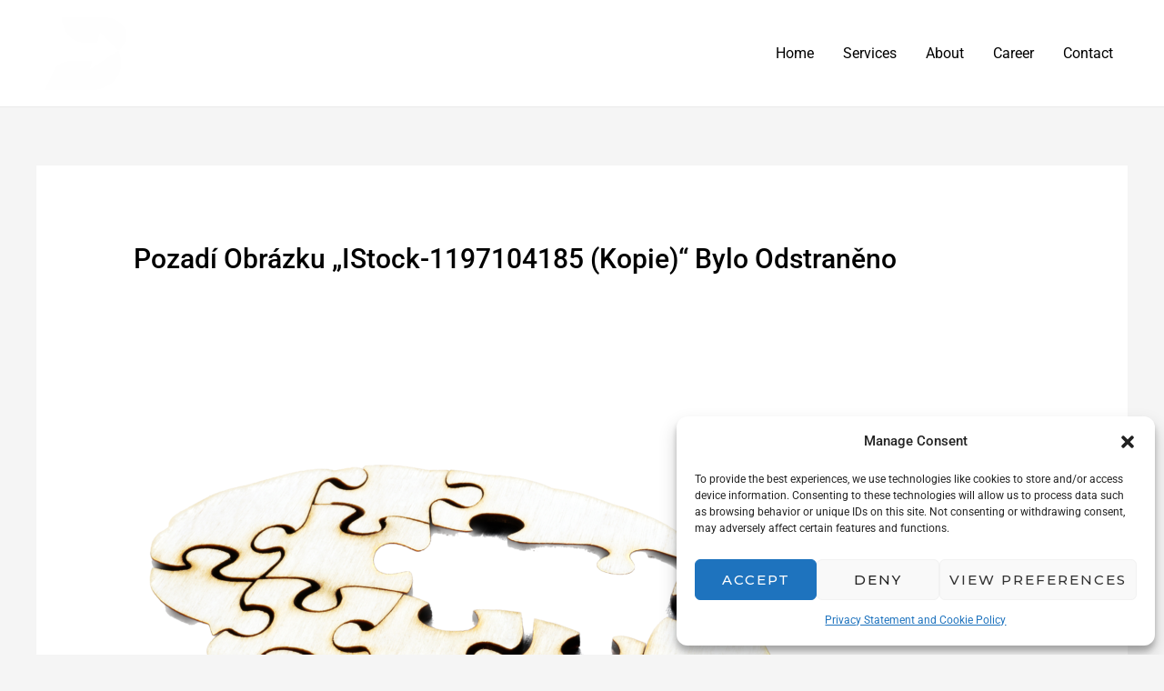

--- FILE ---
content_type: text/css
request_url: https://www.bustadvisory.com/wp-content/uploads/elementor/css/post-38.css?ver=1744703360
body_size: 643
content:
.elementor-kit-38{--e-global-color-primary:#B13169;--e-global-color-secondary:#1A395E;--e-global-color-text:#232D4F;--e-global-color-accent:#5F4492;--e-global-color-24cb6440:#9C3A76;--e-global-color-612a6427:#AE346B;--e-global-color-5da9ef4f:#000;--e-global-color-6f6bd1a4:#FFF;--e-global-color-6ff3f7ee:#C1295E;--e-global-color-52a084d:#C5C6C6;--e-global-typography-primary-font-family:"Roboto";--e-global-typography-primary-font-weight:600;--e-global-typography-secondary-font-family:"Roboto Slab";--e-global-typography-secondary-font-weight:400;--e-global-typography-text-font-family:"Roboto";--e-global-typography-text-font-weight:400;--e-global-typography-accent-font-family:"Roboto";--e-global-typography-accent-font-weight:500;color:var( --e-global-color-5da9ef4f );font-family:"Roboto", Sans-serif;font-size:16px;line-height:1.6em;}.elementor-kit-38 button,.elementor-kit-38 input[type="button"],.elementor-kit-38 input[type="submit"],.elementor-kit-38 .elementor-button{background-color:rgba(2, 1, 1, 0);color:#1A6C7A;border-style:solid;border-width:2px 2px 2px 2px;border-color:#1A6C7A;border-radius:0px 0px 0px 0px;padding:16px 40px 16px 40px;}.elementor-kit-38 button:hover,.elementor-kit-38 button:focus,.elementor-kit-38 input[type="button"]:hover,.elementor-kit-38 input[type="button"]:focus,.elementor-kit-38 input[type="submit"]:hover,.elementor-kit-38 input[type="submit"]:focus,.elementor-kit-38 .elementor-button:hover,.elementor-kit-38 .elementor-button:focus{background-color:#1A6C7A;color:#FFFFFF;}.elementor-kit-38 e-page-transition{background-color:#FFBC7D;}.elementor-kit-38 a{color:var( --e-global-color-5da9ef4f );font-weight:400;}.elementor-kit-38 a:hover{color:#1A6C7A;}.elementor-kit-38 h1{color:var( --e-global-color-5da9ef4f );font-family:"Roboto", Sans-serif;font-size:65px;font-weight:500;line-height:1.5em;}.elementor-kit-38 h2{color:var( --e-global-color-5da9ef4f );font-family:"Roboto", Sans-serif;font-size:28px;font-weight:400;line-height:1.5em;letter-spacing:2.5px;}.elementor-kit-38 h3{color:var( --e-global-color-5da9ef4f );font-family:"Roboto", Sans-serif;font-size:22px;line-height:1.5em;letter-spacing:2.5px;}.elementor-kit-38 h4{color:var( --e-global-color-5da9ef4f );}.elementor-kit-38 h5{color:var( --e-global-color-5da9ef4f );}.elementor-kit-38 h6{color:#000F2B;}.elementor-section.elementor-section-boxed > .elementor-container{max-width:1140px;}.e-con{--container-max-width:1140px;}.elementor-widget:not(:last-child){margin-block-end:20px;}.elementor-element{--widgets-spacing:20px 20px;--widgets-spacing-row:20px;--widgets-spacing-column:20px;}{}h1.entry-title{display:var(--page-title-display);}@media(max-width:1024px){.elementor-kit-38 h1{font-size:50px;}.elementor-kit-38 h2{font-size:26px;}.elementor-section.elementor-section-boxed > .elementor-container{max-width:1024px;}.e-con{--container-max-width:1024px;}}@media(max-width:767px){.elementor-kit-38 h1{font-size:30px;}.elementor-section.elementor-section-boxed > .elementor-container{max-width:767px;}.e-con{--container-max-width:767px;}}

--- FILE ---
content_type: text/css
request_url: https://www.bustadvisory.com/wp-content/uploads/elementor/css/post-4.css?ver=1744703361
body_size: 1389
content:
.elementor-4 .elementor-element.elementor-element-936120d > .elementor-container{min-height:0px;}.elementor-4 .elementor-element.elementor-element-936120d{border-style:solid;border-width:1px 0px 0px 0px;border-color:var( --e-global-color-secondary );margin-top:0px;margin-bottom:0px;padding:0px 0px 0px 0px;}.elementor-4 .elementor-element.elementor-element-db88dca > .elementor-container > .elementor-column > .elementor-widget-wrap{align-content:center;align-items:center;}.elementor-4 .elementor-element.elementor-element-db88dca{border-style:solid;border-width:0px 0px 0px 0px;border-color:#000000;margin-top:8px;margin-bottom:0px;padding:0px 0px 0px 0px;}.elementor-4 .elementor-element.elementor-element-ea9610d > .elementor-widget-wrap > .elementor-widget:not(.elementor-widget__width-auto):not(.elementor-widget__width-initial):not(:last-child):not(.elementor-absolute){margin-bottom:0px;}.elementor-4 .elementor-element.elementor-element-ea9610d > .elementor-element-populated{margin:-20px 0px 0px 0px;--e-column-margin-right:0px;--e-column-margin-left:0px;padding:0px 0px 0px 0px;}.elementor-4 .elementor-element.elementor-element-ab4b406 .hfe-retina-image-container, .elementor-4 .elementor-element.elementor-element-ab4b406 .hfe-caption-width{text-align:right;}.elementor-4 .elementor-element.elementor-element-ab4b406 .hfe-retina-image img{width:260px;max-width:100%;}.elementor-4 .elementor-element.elementor-element-ab4b406 .hfe-retina-image .wp-caption .widget-image-caption{width:260px;display:inline-block;}.elementor-4 .elementor-element.elementor-element-ab4b406 .wp-caption-text{max-width:100%;display:inline-block;width:100%;}.elementor-4 .elementor-element.elementor-element-ab4b406 > .elementor-widget-container{margin:0px -100px 0px 0px;padding:0px 0px 0px 0px;}.elementor-4 .elementor-element.elementor-element-ab4b406 .hfe-retina-image-container .hfe-retina-img{border-style:none;}.elementor-bc-flex-widget .elementor-4 .elementor-element.elementor-element-fff5133.elementor-column .elementor-widget-wrap{align-items:center;}.elementor-4 .elementor-element.elementor-element-fff5133.elementor-column.elementor-element[data-element_type="column"] > .elementor-widget-wrap.elementor-element-populated{align-content:center;align-items:center;}.elementor-4 .elementor-element.elementor-element-fff5133.elementor-column > .elementor-widget-wrap{justify-content:center;}.elementor-4 .elementor-element.elementor-element-fff5133 > .elementor-widget-wrap > .elementor-widget:not(.elementor-widget__width-auto):not(.elementor-widget__width-initial):not(:last-child):not(.elementor-absolute){margin-bottom:0px;}.elementor-4 .elementor-element.elementor-element-fff5133 > .elementor-element-populated{margin:0px 0px 0px 0px;--e-column-margin-right:0px;--e-column-margin-left:0px;}.elementor-4 .elementor-element.elementor-element-7c9230e > .elementor-widget-container{margin:0px 0px 0px 0px;}.elementor-4 .elementor-element.elementor-element-7c9230e{text-align:center;}.elementor-4 .elementor-element.elementor-element-7c9230e .elementor-heading-title{font-family:"Roboto", Sans-serif;font-size:26px;font-weight:bold;text-transform:none;color:var( --e-global-color-612a6427 );}.elementor-4 .elementor-element.elementor-element-1d6c724 > .elementor-widget-container{margin:0px 0px 0px 0px;}.elementor-4 .elementor-element.elementor-element-1d6c724{text-align:center;}.elementor-4 .elementor-element.elementor-element-1d6c724 .elementor-heading-title{font-family:"Roboto", Sans-serif;font-size:26px;font-weight:bold;text-transform:none;color:var( --e-global-color-612a6427 );}.elementor-4 .elementor-element.elementor-element-b7c440f > .elementor-widget-container{margin:0px 0px 0px 0px;}.elementor-4 .elementor-element.elementor-element-b7c440f{text-align:center;font-size:13px;font-weight:normal;color:#1A395E;}.elementor-4 .elementor-element.elementor-element-12f75f7 > .elementor-widget-container{margin:0px 0px 0px 0px;}.elementor-4 .elementor-element.elementor-element-12f75f7{text-align:center;font-size:13px;font-weight:normal;color:#1A395E;}.elementor-4 .elementor-element.elementor-element-e2647bb > .elementor-element-populated{margin:0px -10px 30px 0px;--e-column-margin-right:-10px;--e-column-margin-left:0px;}.elementor-4 .elementor-element.elementor-element-f031b38 .elementor-repeater-item-20c5bbe.elementor-social-icon i{color:var( --e-global-color-612a6427 );}.elementor-4 .elementor-element.elementor-element-f031b38 .elementor-repeater-item-20c5bbe.elementor-social-icon svg{fill:var( --e-global-color-612a6427 );}.elementor-4 .elementor-element.elementor-element-f031b38{--grid-template-columns:repeat(0, auto);--icon-size:15px;--grid-column-gap:15px;--grid-row-gap:0px;}.elementor-4 .elementor-element.elementor-element-f031b38 .elementor-widget-container{text-align:left;}.elementor-4 .elementor-element.elementor-element-f031b38 > .elementor-widget-container{margin:0px 0px -12px -37px;}.elementor-4 .elementor-element.elementor-element-f031b38 .elementor-social-icon{background-color:rgba(26, 108, 122, 0.14);--icon-padding:0.75em;}.elementor-4 .elementor-element.elementor-element-f031b38 .elementor-social-icon i{color:#1A6C7A;}.elementor-4 .elementor-element.elementor-element-f031b38 .elementor-social-icon svg{fill:#1A6C7A;}.elementor-4 .elementor-element.elementor-element-f031b38 .elementor-social-icon:hover{background-color:#1A6C7A;}.elementor-4 .elementor-element.elementor-element-f031b38 .elementor-social-icon:hover i{color:#FFFFFF;}.elementor-4 .elementor-element.elementor-element-f031b38 .elementor-social-icon:hover svg{fill:#FFFFFF;}.elementor-4 .elementor-element.elementor-element-8bd1567 .elementor-button:hover, .elementor-4 .elementor-element.elementor-element-8bd1567 .elementor-button:focus{background-color:var( --e-global-color-612a6427 );color:var( --e-global-color-6f6bd1a4 );border-color:var( --e-global-color-612a6427 );}.elementor-4 .elementor-element.elementor-element-8bd1567 > .elementor-widget-container{margin:0px 0px 18px -110px;}.elementor-4 .elementor-element.elementor-element-8bd1567 .elementor-button-content-wrapper{flex-direction:row;}.elementor-4 .elementor-element.elementor-element-8bd1567 .elementor-button{text-shadow:0px 0px 10px rgba(0,0,0,0.3);fill:var( --e-global-color-612a6427 );color:var( --e-global-color-612a6427 );border-style:solid;border-color:var( --e-global-color-612a6427 );border-radius:14px 14px 14px 14px;}.elementor-4 .elementor-element.elementor-element-8bd1567 .elementor-button:hover svg, .elementor-4 .elementor-element.elementor-element-8bd1567 .elementor-button:focus svg{fill:var( --e-global-color-6f6bd1a4 );}.elementor-4 .elementor-element.elementor-element-2fadcb5 > .elementor-container{min-height:0px;}.elementor-4 .elementor-element.elementor-element-2fadcb5{border-style:solid;border-width:1px 0px 0px 0px;border-color:var( --e-global-color-secondary );margin-top:-16px;margin-bottom:0px;padding:0px 0px 0px 0px;}.elementor-4 .elementor-element.elementor-element-784472f > .elementor-element-populated{padding:20px 15px 20px 0px;}.elementor-4 .elementor-element.elementor-element-c45bcf5 .hfe-copyright-wrapper{text-align:center;}.elementor-4 .elementor-element.elementor-element-c45bcf5 > .elementor-widget-container{margin:-17px 0px 0px 0px;}.elementor-4 .elementor-element.elementor-element-c45bcf5 .hfe-copyright-wrapper a, .elementor-4 .elementor-element.elementor-element-c45bcf5 .hfe-copyright-wrapper{color:var( --e-global-color-secondary );}.elementor-4 .elementor-element.elementor-element-c45bcf5 .hfe-copyright-wrapper, .elementor-4 .elementor-element.elementor-element-c45bcf5 .hfe-copyright-wrapper a{font-size:10px;}@media(min-width:768px){.elementor-4 .elementor-element.elementor-element-fff5133{width:42.139%;}.elementor-4 .elementor-element.elementor-element-e2647bb{width:12.145%;}.elementor-4 .elementor-element.elementor-element-af1f813{width:20.694%;}}@media(max-width:1024px){.elementor-4 .elementor-element.elementor-element-db88dca{margin-top:0px;margin-bottom:0px;padding:0px 0px 0px 0px;}.elementor-4 .elementor-element.elementor-element-ab4b406 .hfe-retina-image img{width:300px;}.elementor-4 .elementor-element.elementor-element-ab4b406 .hfe-retina-image .wp-caption .widget-image-caption{width:300px;display:inline-block;}.elementor-4 .elementor-element.elementor-element-fff5133 > .elementor-element-populated{margin:0px -287px 0px 0px;--e-column-margin-right:-287px;--e-column-margin-left:0px;}.elementor-4 .elementor-element.elementor-element-1d6c724 > .elementor-widget-container{margin:0px -180px 0px 15px;padding:0px 0px 0px 0px;}.elementor-4 .elementor-element.elementor-element-b7c440f > .elementor-widget-container{margin:0px -155px 0px 15px;}.elementor-4 .elementor-element.elementor-element-f031b38{--grid-template-columns:repeat(0, auto);}.elementor-4 .elementor-element.elementor-element-f031b38 > .elementor-widget-container{margin:0px 0px -2px 0px;padding:23px 0px 0px 150px;}.elementor-4 .elementor-element.elementor-element-8bd1567 > .elementor-widget-container{margin:0px 0px 0px -30px;padding:0px 0px 0px 0px;}.elementor-4 .elementor-element.elementor-element-8bd1567 .elementor-button{border-radius:14px 14px 14px 14px;}.elementor-4 .elementor-element.elementor-element-784472f > .elementor-element-populated{padding:18px 30px 18px 30px;}.elementor-4 .elementor-element.elementor-element-c45bcf5 .hfe-copyright-wrapper, .elementor-4 .elementor-element.elementor-element-c45bcf5 .hfe-copyright-wrapper a{font-size:14px;}}@media(max-width:767px){.elementor-4 .elementor-element.elementor-element-db88dca{padding:40px 20px 40px 20px;}.elementor-4 .elementor-element.elementor-element-ea9610d > .elementor-element-populated{margin:-30px 0px -5px 0px;--e-column-margin-right:0px;--e-column-margin-left:0px;padding:0px 0px 0px 0px;}.elementor-4 .elementor-element.elementor-element-ab4b406 .hfe-retina-image-container, .elementor-4 .elementor-element.elementor-element-ab4b406 .hfe-caption-width{text-align:center;}.elementor-4 .elementor-element.elementor-element-ab4b406 .hfe-retina-image img{width:80%;max-width:80%;border-radius:0px 0px 0px 0px;}.elementor-4 .elementor-element.elementor-element-ab4b406 .hfe-retina-image .wp-caption .widget-image-caption{width:80%;display:inline-block;}.elementor-4 .elementor-element.elementor-element-ab4b406 .wp-caption-text{max-width:80%;display:inline-block;width:100%;}.elementor-4 .elementor-element.elementor-element-ab4b406 > .elementor-widget-container{margin:0px 0px 0px 0px;padding:0px 0px 0px 0px;}.elementor-4 .elementor-element.elementor-element-fff5133 > .elementor-element-populated{margin:0px 0px 0px 0px;--e-column-margin-right:0px;--e-column-margin-left:0px;}.elementor-4 .elementor-element.elementor-element-7c9230e > .elementor-widget-container{margin:0px 0px 0px 0px;padding:0px 0px 0px 0px;}.elementor-4 .elementor-element.elementor-element-7c9230e{text-align:center;}.elementor-4 .elementor-element.elementor-element-7c9230e .elementor-heading-title{font-size:20px;}.elementor-4 .elementor-element.elementor-element-1d6c724{text-align:center;}.elementor-4 .elementor-element.elementor-element-12f75f7 > .elementor-widget-container{margin:0px 0px 0px 0px;padding:0px 0px 0px 0px;}.elementor-4 .elementor-element.elementor-element-12f75f7{font-size:12px;line-height:1.2em;letter-spacing:0px;}.elementor-4 .elementor-element.elementor-element-e2647bb > .elementor-element-populated{margin:0px 0px 0px 0px;--e-column-margin-right:0px;--e-column-margin-left:0px;}.elementor-4 .elementor-element.elementor-element-f031b38 .elementor-widget-container{text-align:center;}.elementor-4 .elementor-element.elementor-element-f031b38 > .elementor-widget-container{margin:0px 0px 0px 0px;padding:0px 0px 0px 0px;}.elementor-4 .elementor-element.elementor-element-af1f813 > .elementor-element-populated{margin:0px 0px 0px 0px;--e-column-margin-right:0px;--e-column-margin-left:0px;padding:0px 0px 0px 0px;}.elementor-4 .elementor-element.elementor-element-8bd1567 > .elementor-widget-container{margin:0px 0px 0px 0px;padding:0px 0px 0px 0px;}.elementor-4 .elementor-element.elementor-element-8bd1567 .elementor-button{border-radius:14px 14px 14px 14px;}.elementor-4 .elementor-element.elementor-element-784472f > .elementor-element-populated{padding:20px 55px 20px 55px;}.elementor-4 .elementor-element.elementor-element-c45bcf5 .hfe-copyright-wrapper{text-align:center;}.elementor-4 .elementor-element.elementor-element-c45bcf5 .hfe-copyright-wrapper, .elementor-4 .elementor-element.elementor-element-c45bcf5 .hfe-copyright-wrapper a{font-size:13px;}}@media(max-width:1024px) and (min-width:768px){.elementor-4 .elementor-element.elementor-element-ea9610d{width:25%;}.elementor-4 .elementor-element.elementor-element-fff5133{width:25%;}.elementor-4 .elementor-element.elementor-element-e2647bb{width:25%;}.elementor-4 .elementor-element.elementor-element-af1f813{width:25%;}.elementor-4 .elementor-element.elementor-element-784472f{width:100%;}}